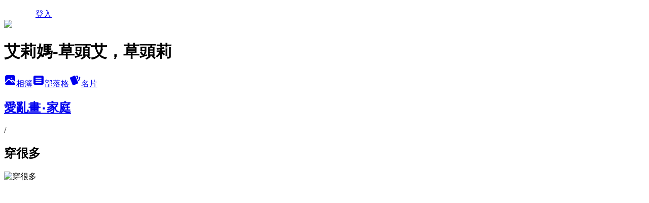

--- FILE ---
content_type: text/html; charset=utf-8
request_url: https://alliecheng.pixnet.net/albums/303634906/photos/3184523049
body_size: 11622
content:
<!DOCTYPE html><html lang="zh-TW"><head><meta charSet="utf-8"/><meta name="viewport" content="width=device-width, initial-scale=1"/><link rel="preload" href="/logo_pixnet_ch.svg" as="image"/><link rel="preload" as="image" href="https://picsum.photos/seed/alliecheng/1200/400"/><link rel="preload" href="https://pimg.1px.tw/alliecheng/1419602445-1851668159.jpg" as="image"/><link rel="stylesheet" href="/main.css" data-precedence="base"/><link rel="preload" as="script" fetchPriority="low" href="https://static.1px.tw/blog-next/_next/static/chunks/94688e2baa9fea03.js"/><script src="https://static.1px.tw/blog-next/_next/static/chunks/41eaa5427c45ebcc.js" async=""></script><script src="https://static.1px.tw/blog-next/_next/static/chunks/e2c6231760bc85bd.js" async=""></script><script src="https://static.1px.tw/blog-next/_next/static/chunks/94bde6376cf279be.js" async=""></script><script src="https://static.1px.tw/blog-next/_next/static/chunks/426b9d9d938a9eb4.js" async=""></script><script src="https://static.1px.tw/blog-next/_next/static/chunks/turbopack-5021d21b4b170dda.js" async=""></script><script src="https://static.1px.tw/blog-next/_next/static/chunks/ff1a16fafef87110.js" async=""></script><script src="https://static.1px.tw/blog-next/_next/static/chunks/e308b2b9ce476a3e.js" async=""></script><script src="https://static.1px.tw/blog-next/_next/static/chunks/2bf79572a40338b7.js" async=""></script><script src="https://static.1px.tw/blog-next/_next/static/chunks/d3c6eed28c1dd8e2.js" async=""></script><script src="https://static.1px.tw/blog-next/_next/static/chunks/d4d39cfc2a072218.js" async=""></script><script src="https://static.1px.tw/blog-next/_next/static/chunks/6a5d72c05b9cd4ba.js" async=""></script><script src="https://static.1px.tw/blog-next/_next/static/chunks/8af6103cf1375f47.js" async=""></script><script src="https://static.1px.tw/blog-next/_next/static/chunks/60d08651d643cedc.js" async=""></script><script src="https://static.1px.tw/blog-next/_next/static/chunks/3dc6d785adb4c96e.js" async=""></script><script src="https://static.1px.tw/blog-next/_next/static/chunks/ed01c75076819ebd.js" async=""></script><script src="https://static.1px.tw/blog-next/_next/static/chunks/a4df8fc19a9a82e6.js" async=""></script><link rel="preload" href="https://www.googletagmanager.com/gtag/js?id=hhhhhh" as="script"/><title>穿很多 - 痞客邦</title><meta name="description" content="穿很多"/><meta name="google-adsense-platform-account" content="pub-2647689032095179"/><meta name="fb:app_id" content="101730233200171"/><link rel="canonical" href="https://alliecheng.pixnet.net/blog/albums/303634906/photos/3184523049"/><meta property="og:title" content="穿很多 - 痞客邦"/><meta property="og:description" content="穿很多"/><meta property="og:url" content="https://alliecheng.pixnet.net/blog/albums/303634906/photos/3184523049"/><meta property="og:image" content="https://pimg.1px.tw/alliecheng/1419602445-1851668159.jpg"/><meta property="og:image:width" content="1200"/><meta property="og:image:height" content="630"/><meta property="og:image:alt" content="穿很多"/><meta property="og:type" content="article"/><meta name="twitter:card" content="summary_large_image"/><meta name="twitter:title" content="穿很多 - 痞客邦"/><meta name="twitter:description" content="穿很多"/><meta name="twitter:image" content="https://pimg.1px.tw/alliecheng/1419602445-1851668159.jpg"/><link rel="icon" href="/favicon.ico?favicon.a62c60e0.ico" sizes="32x32" type="image/x-icon"/><script src="https://static.1px.tw/blog-next/_next/static/chunks/a6dad97d9634a72d.js" noModule=""></script></head><body><!--$--><!--/$--><!--$?--><template id="B:0"></template><!--/$--><script>requestAnimationFrame(function(){$RT=performance.now()});</script><script src="https://static.1px.tw/blog-next/_next/static/chunks/94688e2baa9fea03.js" id="_R_" async=""></script><div hidden id="S:0"><script id="pixnet-vars">
          window.PIXNET = {
            post_id: 0,
            name: "alliecheng",
            user_id: 0,
            blog_id: "4190847",
            display_ads: true
          }; 
        </script><div class="relative min-h-screen"><nav class="fixed z-20 w-full bg-orange-500 text-white shadow-sm"><div id="pixnet-navbar-ad-blog_top"></div><div class="container mx-auto flex h-14 max-w-5xl items-center justify-between px-5"><a href="https://www.pixnet.net"><img src="/logo_pixnet_ch.svg" alt="PIXNET Logo"/></a><a href="/auth/authorize" class="!text-white">登入</a></div></nav><div class="container mx-auto max-w-5xl pt-[45px]"><div class="sm:px-4"><div class="bg-muted relative flex flex-col items-center justify-center gap-4 overflow-clip py-10 sm:mt-8 sm:rounded-sm"><img src="https://picsum.photos/seed/alliecheng/1200/400" class="absolute inset-0 h-full w-full object-cover"/><div class="absolute inset-0 bg-black/40 backdrop-blur-sm"></div><div class="relative z-10 flex flex-col items-center justify-center gap-4 px-4"><span data-slot="avatar" class="relative flex shrink-0 overflow-hidden rounded-full size-24 shadow"><span data-slot="avatar-fallback" class="bg-muted flex size-full items-center justify-center rounded-full"></span></span><div class="text-center"><h1 class="mb-1 text-2xl font-bold text-white text-shadow-2xs">艾莉媽-草頭艾，草頭莉</h1></div><div class="flex items-center justify-center gap-3"><a href="/albums" data-slot="button" class="inline-flex items-center justify-center gap-2 whitespace-nowrap text-sm font-medium transition-all disabled:pointer-events-none disabled:opacity-50 [&amp;_svg]:pointer-events-none [&amp;_svg:not([class*=&#x27;size-&#x27;])]:size-4 shrink-0 [&amp;_svg]:shrink-0 outline-none focus-visible:border-ring focus-visible:ring-ring/50 focus-visible:ring-[3px] aria-invalid:ring-destructive/20 dark:aria-invalid:ring-destructive/40 aria-invalid:border-destructive bg-primary text-primary-foreground hover:bg-primary/90 h-9 px-4 py-2 has-[&gt;svg]:px-3 cursor-pointer rounded-full"><svg xmlns="http://www.w3.org/2000/svg" width="24" height="24" viewBox="0 0 24 24" fill="currentColor" stroke="none" class="tabler-icon tabler-icon-photo-filled "><path d="M8.813 11.612c.457 -.38 .918 -.38 1.386 .011l.108 .098l4.986 4.986l.094 .083a1 1 0 0 0 1.403 -1.403l-.083 -.094l-1.292 -1.293l.292 -.293l.106 -.095c.457 -.38 .918 -.38 1.386 .011l.108 .098l4.674 4.675a4 4 0 0 1 -3.775 3.599l-.206 .005h-12a4 4 0 0 1 -3.98 -3.603l6.687 -6.69l.106 -.095zm9.187 -9.612a4 4 0 0 1 3.995 3.8l.005 .2v9.585l-3.293 -3.292l-.15 -.137c-1.256 -1.095 -2.85 -1.097 -4.096 -.017l-.154 .14l-.307 .306l-2.293 -2.292l-.15 -.137c-1.256 -1.095 -2.85 -1.097 -4.096 -.017l-.154 .14l-5.307 5.306v-9.585a4 4 0 0 1 3.8 -3.995l.2 -.005h12zm-2.99 5l-.127 .007a1 1 0 0 0 0 1.986l.117 .007l.127 -.007a1 1 0 0 0 0 -1.986l-.117 -.007z"></path></svg>相簿</a><a href="/blog" data-slot="button" class="inline-flex items-center justify-center gap-2 whitespace-nowrap text-sm font-medium transition-all disabled:pointer-events-none disabled:opacity-50 [&amp;_svg]:pointer-events-none [&amp;_svg:not([class*=&#x27;size-&#x27;])]:size-4 shrink-0 [&amp;_svg]:shrink-0 outline-none focus-visible:border-ring focus-visible:ring-ring/50 focus-visible:ring-[3px] aria-invalid:ring-destructive/20 dark:aria-invalid:ring-destructive/40 aria-invalid:border-destructive border bg-background shadow-xs hover:bg-accent hover:text-accent-foreground dark:bg-input/30 dark:border-input dark:hover:bg-input/50 h-9 px-4 py-2 has-[&gt;svg]:px-3 cursor-pointer rounded-full"><svg xmlns="http://www.w3.org/2000/svg" width="24" height="24" viewBox="0 0 24 24" fill="currentColor" stroke="none" class="tabler-icon tabler-icon-article-filled "><path d="M19 3a3 3 0 0 1 2.995 2.824l.005 .176v12a3 3 0 0 1 -2.824 2.995l-.176 .005h-14a3 3 0 0 1 -2.995 -2.824l-.005 -.176v-12a3 3 0 0 1 2.824 -2.995l.176 -.005h14zm-2 12h-10l-.117 .007a1 1 0 0 0 0 1.986l.117 .007h10l.117 -.007a1 1 0 0 0 0 -1.986l-.117 -.007zm0 -4h-10l-.117 .007a1 1 0 0 0 0 1.986l.117 .007h10l.117 -.007a1 1 0 0 0 0 -1.986l-.117 -.007zm0 -4h-10l-.117 .007a1 1 0 0 0 0 1.986l.117 .007h10l.117 -.007a1 1 0 0 0 0 -1.986l-.117 -.007z"></path></svg>部落格</a><a href="https://www.pixnet.net/pcard/4190847" data-slot="button" class="inline-flex items-center justify-center gap-2 whitespace-nowrap text-sm font-medium transition-all disabled:pointer-events-none disabled:opacity-50 [&amp;_svg]:pointer-events-none [&amp;_svg:not([class*=&#x27;size-&#x27;])]:size-4 shrink-0 [&amp;_svg]:shrink-0 outline-none focus-visible:border-ring focus-visible:ring-ring/50 focus-visible:ring-[3px] aria-invalid:ring-destructive/20 dark:aria-invalid:ring-destructive/40 aria-invalid:border-destructive border bg-background shadow-xs hover:bg-accent hover:text-accent-foreground dark:bg-input/30 dark:border-input dark:hover:bg-input/50 h-9 px-4 py-2 has-[&gt;svg]:px-3 cursor-pointer rounded-full"><svg xmlns="http://www.w3.org/2000/svg" width="24" height="24" viewBox="0 0 24 24" fill="currentColor" stroke="none" class="tabler-icon tabler-icon-cards-filled "><path d="M10.348 3.169l-7.15 3.113a2 2 0 0 0 -1.03 2.608l4.92 11.895a1.96 1.96 0 0 0 2.59 1.063l7.142 -3.11a2.002 2.002 0 0 0 1.036 -2.611l-4.92 -11.894a1.96 1.96 0 0 0 -2.588 -1.064z"></path><path d="M16 3a2 2 0 0 1 1.995 1.85l.005 .15v3.5a1 1 0 0 1 -1.993 .117l-.007 -.117v-3.5h-1a1 1 0 0 1 -.117 -1.993l.117 -.007h1z"></path><path d="M19.08 5.61a1 1 0 0 1 1.31 -.53c.257 .108 .505 .21 .769 .314a2 2 0 0 1 1.114 2.479l-.056 .146l-2.298 5.374a1 1 0 0 1 -1.878 -.676l.04 -.11l2.296 -5.371l-.366 -.148l-.402 -.167a1 1 0 0 1 -.53 -1.312z"></path></svg>名片</a></div></div></div></div><div class="p-4"><div class="mb-4 flex items-center gap-2"><a href="/albums/303634906" class="text-gray-400 hover:text-gray-500"><h2 class="text-lg font-bold">愛亂畫‧家庭</h2></a><span>/</span><h2 class="text-lg font-bold text-gray-500">穿很多</h2></div><div class="overflow-clip rounded-lg border"><img src="https://pimg.1px.tw/alliecheng/1419602445-1851668159.jpg" alt="穿很多" class="h-auto w-full rounded-lg object-contain"/></div></div></div></div><section aria-label="Notifications alt+T" tabindex="-1" aria-live="polite" aria-relevant="additions text" aria-atomic="false"></section></div><script>$RB=[];$RV=function(a){$RT=performance.now();for(var b=0;b<a.length;b+=2){var c=a[b],e=a[b+1];null!==e.parentNode&&e.parentNode.removeChild(e);var f=c.parentNode;if(f){var g=c.previousSibling,h=0;do{if(c&&8===c.nodeType){var d=c.data;if("/$"===d||"/&"===d)if(0===h)break;else h--;else"$"!==d&&"$?"!==d&&"$~"!==d&&"$!"!==d&&"&"!==d||h++}d=c.nextSibling;f.removeChild(c);c=d}while(c);for(;e.firstChild;)f.insertBefore(e.firstChild,c);g.data="$";g._reactRetry&&requestAnimationFrame(g._reactRetry)}}a.length=0};
$RC=function(a,b){if(b=document.getElementById(b))(a=document.getElementById(a))?(a.previousSibling.data="$~",$RB.push(a,b),2===$RB.length&&("number"!==typeof $RT?requestAnimationFrame($RV.bind(null,$RB)):(a=performance.now(),setTimeout($RV.bind(null,$RB),2300>a&&2E3<a?2300-a:$RT+300-a)))):b.parentNode.removeChild(b)};$RC("B:0","S:0")</script><script>(self.__next_f=self.__next_f||[]).push([0])</script><script>self.__next_f.push([1,"1:\"$Sreact.fragment\"\n3:I[39756,[\"https://static.1px.tw/blog-next/_next/static/chunks/ff1a16fafef87110.js\",\"https://static.1px.tw/blog-next/_next/static/chunks/e308b2b9ce476a3e.js\"],\"default\"]\n4:I[53536,[\"https://static.1px.tw/blog-next/_next/static/chunks/ff1a16fafef87110.js\",\"https://static.1px.tw/blog-next/_next/static/chunks/e308b2b9ce476a3e.js\"],\"default\"]\n6:I[97367,[\"https://static.1px.tw/blog-next/_next/static/chunks/ff1a16fafef87110.js\",\"https://static.1px.tw/blog-next/_next/static/chunks/e308b2b9ce476a3e.js\"],\"OutletBoundary\"]\n8:I[97367,[\"https://static.1px.tw/blog-next/_next/static/chunks/ff1a16fafef87110.js\",\"https://static.1px.tw/blog-next/_next/static/chunks/e308b2b9ce476a3e.js\"],\"ViewportBoundary\"]\na:I[97367,[\"https://static.1px.tw/blog-next/_next/static/chunks/ff1a16fafef87110.js\",\"https://static.1px.tw/blog-next/_next/static/chunks/e308b2b9ce476a3e.js\"],\"MetadataBoundary\"]\nc:I[63491,[\"https://static.1px.tw/blog-next/_next/static/chunks/2bf79572a40338b7.js\",\"https://static.1px.tw/blog-next/_next/static/chunks/d3c6eed28c1dd8e2.js\"],\"default\"]\n"])</script><script>self.__next_f.push([1,"0:{\"P\":null,\"b\":\"GNVOoHTb9Me2mzjjXS7nK\",\"c\":[\"\",\"albums\",\"303634906\",\"photos\",\"3184523049\"],\"q\":\"\",\"i\":false,\"f\":[[[\"\",{\"children\":[\"albums\",{\"children\":[[\"id\",\"303634906\",\"d\"],{\"children\":[\"photos\",{\"children\":[[\"photoId\",\"3184523049\",\"d\"],{\"children\":[\"__PAGE__\",{}]}]}]}]}]},\"$undefined\",\"$undefined\",true],[[\"$\",\"$1\",\"c\",{\"children\":[[[\"$\",\"script\",\"script-0\",{\"src\":\"https://static.1px.tw/blog-next/_next/static/chunks/d4d39cfc2a072218.js\",\"async\":true,\"nonce\":\"$undefined\"}],[\"$\",\"script\",\"script-1\",{\"src\":\"https://static.1px.tw/blog-next/_next/static/chunks/6a5d72c05b9cd4ba.js\",\"async\":true,\"nonce\":\"$undefined\"}],[\"$\",\"script\",\"script-2\",{\"src\":\"https://static.1px.tw/blog-next/_next/static/chunks/8af6103cf1375f47.js\",\"async\":true,\"nonce\":\"$undefined\"}]],\"$L2\"]}],{\"children\":[[\"$\",\"$1\",\"c\",{\"children\":[null,[\"$\",\"$L3\",null,{\"parallelRouterKey\":\"children\",\"error\":\"$undefined\",\"errorStyles\":\"$undefined\",\"errorScripts\":\"$undefined\",\"template\":[\"$\",\"$L4\",null,{}],\"templateStyles\":\"$undefined\",\"templateScripts\":\"$undefined\",\"notFound\":\"$undefined\",\"forbidden\":\"$undefined\",\"unauthorized\":\"$undefined\"}]]}],{\"children\":[[\"$\",\"$1\",\"c\",{\"children\":[null,[\"$\",\"$L3\",null,{\"parallelRouterKey\":\"children\",\"error\":\"$undefined\",\"errorStyles\":\"$undefined\",\"errorScripts\":\"$undefined\",\"template\":[\"$\",\"$L4\",null,{}],\"templateStyles\":\"$undefined\",\"templateScripts\":\"$undefined\",\"notFound\":\"$undefined\",\"forbidden\":\"$undefined\",\"unauthorized\":\"$undefined\"}]]}],{\"children\":[[\"$\",\"$1\",\"c\",{\"children\":[null,[\"$\",\"$L3\",null,{\"parallelRouterKey\":\"children\",\"error\":\"$undefined\",\"errorStyles\":\"$undefined\",\"errorScripts\":\"$undefined\",\"template\":[\"$\",\"$L4\",null,{}],\"templateStyles\":\"$undefined\",\"templateScripts\":\"$undefined\",\"notFound\":\"$undefined\",\"forbidden\":\"$undefined\",\"unauthorized\":\"$undefined\"}]]}],{\"children\":[[\"$\",\"$1\",\"c\",{\"children\":[null,[\"$\",\"$L3\",null,{\"parallelRouterKey\":\"children\",\"error\":\"$undefined\",\"errorStyles\":\"$undefined\",\"errorScripts\":\"$undefined\",\"template\":[\"$\",\"$L4\",null,{}],\"templateStyles\":\"$undefined\",\"templateScripts\":\"$undefined\",\"notFound\":\"$undefined\",\"forbidden\":\"$undefined\",\"unauthorized\":\"$undefined\"}]]}],{\"children\":[[\"$\",\"$1\",\"c\",{\"children\":[\"$L5\",[[\"$\",\"script\",\"script-0\",{\"src\":\"https://static.1px.tw/blog-next/_next/static/chunks/3dc6d785adb4c96e.js\",\"async\":true,\"nonce\":\"$undefined\"}],[\"$\",\"script\",\"script-1\",{\"src\":\"https://static.1px.tw/blog-next/_next/static/chunks/ed01c75076819ebd.js\",\"async\":true,\"nonce\":\"$undefined\"}],[\"$\",\"script\",\"script-2\",{\"src\":\"https://static.1px.tw/blog-next/_next/static/chunks/a4df8fc19a9a82e6.js\",\"async\":true,\"nonce\":\"$undefined\"}]],[\"$\",\"$L6\",null,{\"children\":\"$@7\"}]]}],{},null,false,false]},null,false,false]},null,false,false]},null,false,false]},null,false,false]},null,false,false],[\"$\",\"$1\",\"h\",{\"children\":[null,[\"$\",\"$L8\",null,{\"children\":\"$@9\"}],[\"$\",\"$La\",null,{\"children\":\"$@b\"}],null]}],false]],\"m\":\"$undefined\",\"G\":[\"$c\",[]],\"S\":false}\n"])</script><script>self.__next_f.push([1,"9:[[\"$\",\"meta\",\"0\",{\"charSet\":\"utf-8\"}],[\"$\",\"meta\",\"1\",{\"name\":\"viewport\",\"content\":\"width=device-width, initial-scale=1\"}]]\n"])</script><script>self.__next_f.push([1,"d:I[79520,[\"https://static.1px.tw/blog-next/_next/static/chunks/d4d39cfc2a072218.js\",\"https://static.1px.tw/blog-next/_next/static/chunks/6a5d72c05b9cd4ba.js\",\"https://static.1px.tw/blog-next/_next/static/chunks/8af6103cf1375f47.js\"],\"\"]\n10:I[2352,[\"https://static.1px.tw/blog-next/_next/static/chunks/d4d39cfc2a072218.js\",\"https://static.1px.tw/blog-next/_next/static/chunks/6a5d72c05b9cd4ba.js\",\"https://static.1px.tw/blog-next/_next/static/chunks/8af6103cf1375f47.js\"],\"AdultWarningModal\"]\n11:I[69182,[\"https://static.1px.tw/blog-next/_next/static/chunks/d4d39cfc2a072218.js\",\"https://static.1px.tw/blog-next/_next/static/chunks/6a5d72c05b9cd4ba.js\",\"https://static.1px.tw/blog-next/_next/static/chunks/8af6103cf1375f47.js\"],\"HydrationComplete\"]\n12:I[12985,[\"https://static.1px.tw/blog-next/_next/static/chunks/d4d39cfc2a072218.js\",\"https://static.1px.tw/blog-next/_next/static/chunks/6a5d72c05b9cd4ba.js\",\"https://static.1px.tw/blog-next/_next/static/chunks/8af6103cf1375f47.js\"],\"NuqsAdapter\"]\n13:I[82782,[\"https://static.1px.tw/blog-next/_next/static/chunks/d4d39cfc2a072218.js\",\"https://static.1px.tw/blog-next/_next/static/chunks/6a5d72c05b9cd4ba.js\",\"https://static.1px.tw/blog-next/_next/static/chunks/8af6103cf1375f47.js\"],\"RefineContext\"]\n14:I[29306,[\"https://static.1px.tw/blog-next/_next/static/chunks/d4d39cfc2a072218.js\",\"https://static.1px.tw/blog-next/_next/static/chunks/6a5d72c05b9cd4ba.js\",\"https://static.1px.tw/blog-next/_next/static/chunks/8af6103cf1375f47.js\",\"https://static.1px.tw/blog-next/_next/static/chunks/60d08651d643cedc.js\",\"https://static.1px.tw/blog-next/_next/static/chunks/d3c6eed28c1dd8e2.js\"],\"default\"]\n2:[\"$\",\"html\",null,{\"lang\":\"zh-TW\",\"children\":[[\"$\",\"$Ld\",null,{\"id\":\"google-tag-manager\",\"strategy\":\"afterInteractive\",\"children\":\"\\n(function(w,d,s,l,i){w[l]=w[l]||[];w[l].push({'gtm.start':\\nnew Date().getTime(),event:'gtm.js'});var f=d.getElementsByTagName(s)[0],\\nj=d.createElement(s),dl=l!='dataLayer'?'\u0026l='+l:'';j.async=true;j.src=\\n'https://www.googletagmanager.com/gtm.js?id='+i+dl;f.parentNode.insertBefore(j,f);\\n})(window,document,'script','dataLayer','GTM-TRLQMPKX');\\n  \"}],\"$Le\",\"$Lf\",[\"$\",\"body\",null,{\"children\":[[\"$\",\"$L10\",null,{\"display\":false}],[\"$\",\"$L11\",null,{}],[\"$\",\"$L12\",null,{\"children\":[\"$\",\"$L13\",null,{\"children\":[\"$\",\"$L3\",null,{\"parallelRouterKey\":\"children\",\"error\":\"$undefined\",\"errorStyles\":\"$undefined\",\"errorScripts\":\"$undefined\",\"template\":[\"$\",\"$L4\",null,{}],\"templateStyles\":\"$undefined\",\"templateScripts\":\"$undefined\",\"notFound\":[[\"$\",\"$L14\",null,{}],[]],\"forbidden\":\"$undefined\",\"unauthorized\":\"$undefined\"}]}]}]]}]]}]\n"])</script><script>self.__next_f.push([1,"15:I[54576,[\"https://static.1px.tw/blog-next/_next/static/chunks/d4d39cfc2a072218.js\",\"https://static.1px.tw/blog-next/_next/static/chunks/6a5d72c05b9cd4ba.js\",\"https://static.1px.tw/blog-next/_next/static/chunks/8af6103cf1375f47.js\"],\"GoogleAnalytics\"]\ne:[\"$\",\"$L15\",null,{\"gaId\":\"hhhhhh\"}]\nf:null\n"])</script><script>self.__next_f.push([1,"17:I[86294,[\"https://static.1px.tw/blog-next/_next/static/chunks/d4d39cfc2a072218.js\",\"https://static.1px.tw/blog-next/_next/static/chunks/6a5d72c05b9cd4ba.js\",\"https://static.1px.tw/blog-next/_next/static/chunks/8af6103cf1375f47.js\",\"https://static.1px.tw/blog-next/_next/static/chunks/3dc6d785adb4c96e.js\",\"https://static.1px.tw/blog-next/_next/static/chunks/ed01c75076819ebd.js\",\"https://static.1px.tw/blog-next/_next/static/chunks/a4df8fc19a9a82e6.js\"],\"HeaderSection\"]\n19:I[27201,[\"https://static.1px.tw/blog-next/_next/static/chunks/ff1a16fafef87110.js\",\"https://static.1px.tw/blog-next/_next/static/chunks/e308b2b9ce476a3e.js\"],\"IconMark\"]\n:HL[\"/main.css\",\"style\"]\n"])</script><script>self.__next_f.push([1,"5:[[\"$\",\"script\",null,{\"id\":\"pixnet-vars\",\"children\":\"\\n          window.PIXNET = {\\n            post_id: 0,\\n            name: \\\"alliecheng\\\",\\n            user_id: 0,\\n            blog_id: \\\"4190847\\\",\\n            display_ads: true\\n          }; \\n        \"}],[\"$\",\"link\",null,{\"rel\":\"stylesheet\",\"href\":\"/main.css\",\"precedence\":\"base\"}],[\"$\",\"div\",null,{\"className\":\"relative min-h-screen\",\"children\":[\"$L16\",[\"$\",\"div\",null,{\"className\":\"container mx-auto max-w-5xl pt-[45px]\",\"children\":[[\"$\",\"$L17\",null,{\"blog\":{\"blog_id\":\"4190847\",\"urls\":{\"blog_url\":\"https://alliecheng.pixnet.net/blog\",\"album_url\":\"https://alliecheng.pixnet.net/albums\",\"card_url\":\"https://www.pixnet.net/pcard/alliecheng\",\"sitemap_url\":\"https://alliecheng.pixnet.net/sitemap.xml\"},\"name\":\"alliecheng\",\"display_name\":\"艾莉媽-草頭艾，草頭莉\",\"description\":\"\",\"visibility\":\"public\",\"freeze\":\"active\",\"default_comment_permission\":\"deny\",\"service_album\":\"enable\",\"rss_mode\":\"auto\",\"taxonomy\":{\"id\":3,\"name\":\"婚姻育兒\"},\"logo\":{\"id\":null,\"url\":\"https://s3.1px.tw/blog/common/avatar/blog_cover_dark.jpg\"},\"logo_url\":\"https://s3.1px.tw/blog/common/avatar/blog_cover_dark.jpg\",\"owner\":{\"sub\":\"838256339561123553\",\"display_name\":\"艾莉媽\",\"avatar\":\"https://pimg.1px.tw/alliecheng/logo/alliecheng.png\",\"login_country\":null,\"login_city\":null,\"login_at\":0,\"created_at\":1372227018,\"updated_at\":1765078773},\"socials\":{\"social_email\":null,\"social_line\":null,\"social_facebook\":null,\"social_instagram\":null,\"social_youtube\":null,\"created_at\":null,\"updated_at\":null},\"stats\":{\"views_initialized\":7822793,\"views_total\":7825018,\"views_today\":4,\"post_count\":0,\"updated_at\":1768504204},\"marketing\":{\"keywords\":null,\"gsc_site_verification\":null,\"sitemap_verified_at\":1768243707,\"ga_account\":\"hhhhhh\",\"created_at\":1765705346,\"updated_at\":1768243707},\"watermark\":null,\"custom_domain\":null,\"hero_image\":{\"id\":1768504387,\"url\":\"https://picsum.photos/seed/alliecheng/1200/400\"},\"widgets\":{\"sidebar1\":[{\"id\":34594339,\"identifier\":\"cus623642\",\"title\":\" \",\"sort\":2,\"data\":\"\u003ca href=\\\"http://www.facebook.com/alliecheng2012\\\"\u003e\u003cimg src=\\\"http://rexcheng.myweb.hinet.net/blog/new_01.jpg\\\" width=\\\"170\\\" height=\\\"170\\\"\u003e\u003c/a\u003e\\r\\n\u003ca href=\\\"https://goo.gl/BhmVQp\\\"\u003e\u003cimg src=\\\"http://i.imgur.com/y1z4PI2.jpg\\\" width=\\\"170\\\" height=\\\"170\\\"\u003e\u003c/a\u003e\"},{\"id\":34594340,\"identifier\":\"cus1128607\",\"title\":\"漫畫日誌\",\"sort\":3,\"data\":\"\u003ca href=\\\"http://alliecheng.pixnet.net/blog/category/1917265\\\"\u003e\u003cimg src=\\\"http://rexcheng.myweb.hinet.net/blog/bn_01.jpg\\\" width=\\\"200\\\" height=\\\"60\\\"\u003e\u003c/a\u003e\\r\\n\u003ca href=\\\"http://alliecheng.pixnet.net/blog/category/4586399\\\"\u003e\u003cimg src=\\\"http://rexcheng.myweb.hinet.net/blog/bn_02.jpg\\\" width=\\\"200\\\" height=\\\"60\\\"\u003e\u003c/a\u003e\\r\\n\u003ca href=\\\"http://alliecheng.pixnet.net/blog/category/5053570\\\"\u003e\u003cimg src=\\\"http://rexcheng.myweb.hinet.net/blog/bn_03.jpg\\\" width=\\\"200\\\" height=\\\"60\\\"\u003e\u003c/a\u003e\"}],\"sidebar2\":[{\"id\":34594341,\"identifier\":\"pixCategory\",\"title\":\"文章分類\",\"sort\":4,\"data\":[{\"type\":\"folder\",\"id\":null,\"name\":\"食堂煮什麼\",\"children\":[{\"type\":\"category\",\"id\":\"9001917232\",\"name\":\"心得分享\",\"post_count\":9,\"url\":\"\",\"sort\":0},{\"type\":\"category\",\"id\":\"9002144588\",\"name\":\"兩歲以下\",\"post_count\":25,\"url\":\"\",\"sort\":0},{\"type\":\"category\",\"id\":\"9002395319\",\"name\":\"家常便當菜\",\"post_count\":11,\"url\":\"\",\"sort\":0},{\"type\":\"category\",\"id\":\"9005316604\",\"name\":\"感冒食補\",\"post_count\":2,\"url\":\"\",\"sort\":0}],\"url\":\"\",\"sort\":1},{\"type\":\"folder\",\"id\":null,\"name\":\"媽寶好物\",\"children\":[{\"type\":\"category\",\"id\":\"9001917205\",\"name\":\"清潔照護\",\"post_count\":15,\"url\":\"\",\"sort\":0},{\"type\":\"category\",\"id\":\"9003777905\",\"name\":\"衣著寢具\",\"post_count\":18,\"url\":\"\",\"sort\":0},{\"type\":\"category\",\"id\":\"9005411450\",\"name\":\"書包鞋兒\",\"post_count\":4,\"url\":\"\",\"sort\":0},{\"type\":\"category\",\"id\":\"9005433260\",\"name\":\"防蚊系列\",\"post_count\":2,\"url\":\"\",\"sort\":0},{\"type\":\"category\",\"id\":\"9004969136\",\"name\":\"媽媽好包\",\"post_count\":5,\"url\":\"\",\"sort\":0},{\"type\":\"category\",\"id\":\"9004396760\",\"name\":\"居家好物\",\"post_count\":27,\"url\":\"\",\"sort\":0},{\"type\":\"category\",\"id\":\"9004844657\",\"name\":\"親子寫真\",\"post_count\":3,\"url\":\"\",\"sort\":1},{\"type\":\"category\",\"id\":\"9001917211\",\"name\":\"彌月試吃\",\"post_count\":6,\"url\":\"\",\"sort\":2},{\"type\":\"category\",\"id\":\"9002338355\",\"name\":\"笨拙手作\",\"post_count\":26,\"url\":\"\",\"sort\":2},{\"type\":\"category\",\"id\":\"9004396769\",\"name\":\"餵食周邊\",\"post_count\":6,\"url\":\"\",\"sort\":2}],\"url\":\"\",\"sort\":1},{\"type\":\"folder\",\"id\":null,\"name\":\"碎唸，不唸不行\",\"children\":[{\"type\":\"category\",\"id\":\"9006974232\",\"name\":\"國小國中心得\",\"post_count\":3,\"url\":\"\",\"sort\":0},{\"type\":\"category\",\"id\":\"9001917265\",\"name\":\"搞笑育兒\",\"post_count\":60,\"url\":\"\",\"sort\":0}],\"url\":\"\",\"sort\":1},{\"type\":\"folder\",\"id\":null,\"name\":\"玩具教材\",\"children\":[{\"type\":\"category\",\"id\":\"9005000735\",\"name\":\"聲光/安撫\",\"post_count\":5,\"url\":\"\",\"sort\":0},{\"type\":\"category\",\"id\":\"9005000741\",\"name\":\"益智啟發玩具\",\"post_count\":12,\"url\":\"\",\"sort\":0},{\"type\":\"category\",\"id\":\"9005000744\",\"name\":\"畫具\",\"post_count\":4,\"url\":\"\",\"sort\":0},{\"type\":\"category\",\"id\":\"9005433281\",\"name\":\"拼圖/桌遊\",\"post_count\":6,\"url\":\"\",\"sort\":0},{\"type\":\"category\",\"id\":\"9004396766\",\"name\":\"其他\",\"post_count\":15,\"url\":\"\",\"sort\":0}],\"url\":\"\",\"sort\":1},{\"type\":\"folder\",\"id\":null,\"name\":\"書和繪本\",\"children\":[{\"type\":\"category\",\"id\":\"9005000723\",\"name\":\"不制式色彩\",\"post_count\":7,\"url\":\"\",\"sort\":0},{\"type\":\"category\",\"id\":\"9005306960\",\"name\":\"孩子上學去\",\"post_count\":7,\"url\":\"\",\"sort\":0},{\"type\":\"category\",\"id\":\"9005433266\",\"name\":\"生活大小事\",\"post_count\":16,\"url\":\"\",\"sort\":0},{\"type\":\"category\",\"id\":\"9005433269\",\"name\":\"不說教引導\",\"post_count\":8,\"url\":\"\",\"sort\":0},{\"type\":\"category\",\"id\":\"9005483957\",\"name\":\"笑到不要不要\",\"post_count\":1,\"url\":\"\",\"sort\":0},{\"type\":\"category\",\"id\":\"9005433272\",\"name\":\"心中的經典\",\"post_count\":4,\"url\":\"\",\"sort\":0},{\"type\":\"category\",\"id\":\"9005426582\",\"name\":\"生命與死亡\",\"post_count\":8,\"url\":\"\",\"sort\":1},{\"type\":\"category\",\"id\":\"9005404169\",\"name\":\"大人的書\",\"post_count\":8,\"url\":\"\",\"sort\":2},{\"type\":\"category\",\"id\":\"9005000726\",\"name\":\"很吵的書\",\"post_count\":7,\"url\":\"\",\"sort\":2},{\"type\":\"category\",\"id\":\"9005051305\",\"name\":\"車系列繪本\",\"post_count\":8,\"url\":\"\",\"sort\":2},{\"type\":\"category\",\"id\":\"9005415338\",\"name\":\"立體操作書\",\"post_count\":4,\"url\":\"\",\"sort\":2},{\"type\":\"category\",\"id\":\"9005000729\",\"name\":\"其他\",\"post_count\":17,\"url\":\"\",\"sort\":3}],\"url\":\"\",\"sort\":1},{\"type\":\"category\",\"id\":\"9005150339\",\"name\":\"親子共學、共畫課\",\"post_count\":24,\"url\":\"https://abc.com\",\"sort\":3}]},{\"id\":34594342,\"identifier\":\"pixSearch\",\"title\":\"文章搜尋\",\"sort\":5,\"data\":null},{\"id\":34594343,\"identifier\":\"pixHotArticle\",\"title\":\"熱門文章\",\"sort\":6,\"data\":[{\"id\":\"9125933272\",\"title\":\"基隆仁傑小兒科(萬人傑醫師)，醫生護士有耐心又細心(屁寶的固定家庭醫師)\",\"featured\":{\"id\":null,\"url\":\"https://pimg.1px.tw/alliecheng/1444100675-307940129.jpg\"},\"tags\":[],\"published_at\":1364580180,\"post_url\":\"https://alliecheng.pixnet.net/blog/posts/9125933272\",\"stats\":{\"post_id\":\"9125933272\",\"views\":48705,\"views_today\":2,\"likes\":8,\"link_clicks\":0,\"comments\":1,\"replies\":0,\"created_at\":0,\"updated_at\":1768441885}},{\"id\":\"9125933395\",\"title\":\"【副食品食譜】4-6個月:蘋果汁/蘋果泥5分鐘搞定\",\"featured\":{\"id\":null,\"url\":\"https://pimg.1px.tw/alliecheng/1372231803-602419012.jpg\"},\"tags\":[],\"published_at\":1370318760,\"post_url\":\"https://alliecheng.pixnet.net/blog/posts/9125933395\",\"stats\":{\"post_id\":\"9125933395\",\"views\":272799,\"views_today\":7,\"likes\":345,\"link_clicks\":0,\"comments\":32,\"replies\":0,\"created_at\":0,\"updated_at\":1768492552}},{\"id\":\"9125933416\",\"title\":\"冰磚解凍及保存方式\",\"featured\":{\"id\":null,\"url\":\"https://pimg.1px.tw/alliecheng/1372231720-3770940327.jpg\"},\"tags\":[],\"published_at\":1370335020,\"post_url\":\"https://alliecheng.pixnet.net/blog/posts/9125933416\",\"stats\":{\"post_id\":\"9125933416\",\"views\":146785,\"views_today\":3,\"likes\":190,\"link_clicks\":0,\"comments\":36,\"replies\":0,\"created_at\":0,\"updated_at\":1768492523}},{\"id\":\"9125933452\",\"title\":\"【副食品食譜】4-6個月:濃郁香醇香蕉泥做法\",\"featured\":{\"id\":null,\"url\":\"https://pimg.1px.tw/alliecheng/1372231595-3280141563.jpg\"},\"tags\":[],\"published_at\":1370709900,\"post_url\":\"https://alliecheng.pixnet.net/blog/posts/9125933452\",\"stats\":{\"post_id\":\"9125933452\",\"views\":152535,\"views_today\":5,\"likes\":68,\"link_clicks\":0,\"comments\":13,\"replies\":0,\"created_at\":0,\"updated_at\":1768492581}},{\"id\":\"9125933473\",\"title\":\"打造安全省錢的遊戲空間‧LG舒適毯+遊戲墊(2016/12/7更新)\",\"featured\":{\"id\":null,\"url\":\"https://pimg.1px.tw/alliecheng/1481119497-4268460109.jpg\"},\"tags\":[],\"published_at\":1481120029,\"post_url\":\"https://alliecheng.pixnet.net/blog/posts/9125933473\",\"stats\":{\"post_id\":\"9125933473\",\"views\":265532,\"views_today\":1,\"likes\":720,\"link_clicks\":0,\"comments\":36,\"replies\":0,\"created_at\":0,\"updated_at\":1768492523}},{\"id\":\"9125933479\",\"title\":\"【副食品食譜】4-6個月:溝溝迪的蘿蔔燕麥泥做法\",\"featured\":{\"id\":null,\"url\":\"https://pimg.1px.tw/alliecheng/1372231373-2897200175.jpg\"},\"tags\":[],\"published_at\":1371472200,\"post_url\":\"https://alliecheng.pixnet.net/blog/posts/9125933479\",\"stats\":{\"post_id\":\"9125933479\",\"views\":15307,\"views_today\":1,\"likes\":0,\"link_clicks\":0,\"comments\":0,\"replies\":0,\"created_at\":0,\"updated_at\":1768441885}},{\"id\":\"9125933482\",\"title\":\"【副食品食譜】4-6個月:季節限定好滋味‧櫻桃泥/櫻桃汁做法\",\"featured\":{\"id\":null,\"url\":\"https://pimg.1px.tw/alliecheng/1372231332-1745654927.jpg\"},\"tags\":[],\"published_at\":1371533220,\"post_url\":\"https://alliecheng.pixnet.net/blog/posts/9125933482\",\"stats\":{\"post_id\":\"9125933482\",\"views\":24350,\"views_today\":3,\"likes\":3,\"link_clicks\":0,\"comments\":0,\"replies\":0,\"created_at\":0,\"updated_at\":1768492602}},{\"id\":\"9131977351\",\"title\":\"【副食品食譜】4-6個月:各式口味豆腐粥‧腦袋UPUP\",\"featured\":{\"id\":null,\"url\":\"https://pimg.1px.tw/alliecheng/1372826896-741733667.jpg\"},\"tags\":[],\"published_at\":1372826954,\"post_url\":\"https://alliecheng.pixnet.net/blog/posts/9131977351\",\"stats\":{\"post_id\":\"9131977351\",\"views\":75685,\"views_today\":2,\"likes\":17,\"link_clicks\":0,\"comments\":0,\"replies\":0,\"created_at\":0,\"updated_at\":1768492616}},{\"id\":\"9132120301\",\"title\":\"【心得分享】超硬南瓜怎麼切!? 三分鐘輕鬆搞定\",\"featured\":{\"id\":null,\"url\":\"https://pimg.1px.tw/alliecheng/1372841632-1024803262.jpg\"},\"tags\":[],\"published_at\":1372841830,\"post_url\":\"https://alliecheng.pixnet.net/blog/posts/9132120301\",\"stats\":{\"post_id\":\"9132120301\",\"views\":133970,\"views_today\":1,\"likes\":148,\"link_clicks\":0,\"comments\":2,\"replies\":0,\"created_at\":0,\"updated_at\":1768492539}},{\"id\":\"9146490953\",\"title\":\"小太陽冰沙機‧優點/缺點報你知\",\"featured\":{\"id\":null,\"url\":\"https://pimg.1px.tw/alliecheng/1374056284-1099481680.jpg\"},\"tags\":[],\"published_at\":1374057044,\"post_url\":\"https://alliecheng.pixnet.net/blog/posts/9146490953\",\"stats\":{\"post_id\":\"9146490953\",\"views\":44644,\"views_today\":2,\"likes\":1,\"link_clicks\":0,\"comments\":2,\"replies\":0,\"created_at\":0,\"updated_at\":1768492564}}]},{\"id\":34594344,\"identifier\":\"pixLatestArticle\",\"title\":\"最新文章\",\"sort\":7,\"data\":[{\"id\":\"9578061724\",\"title\":\"基隆巴西柔術｜兒童防身術推薦｜伽戰柔術體驗心得\",\"featured\":{\"id\":null,\"url\":\"https://pimg.1px.tw/alliecheng/1758538925-941105725-g.jpg\"},\"tags\":[],\"published_at\":1758539172,\"post_url\":\"https://alliecheng.pixnet.net/blog/posts/9578061724\",\"stats\":{\"post_id\":\"9578061724\",\"views\":667,\"views_today\":1,\"likes\":0,\"link_clicks\":0,\"comments\":0,\"replies\":0,\"created_at\":0,\"updated_at\":1768492537}},{\"id\":\"9446976032\",\"title\":\"「Mama Medusa / 媽媽梅杜莎(暫譯)」 窒息的母愛真偉大啊! \",\"featured\":{\"id\":null,\"url\":\"https://pimg.1px.tw/alliecheng/1460967380-412677678.jpg\"},\"tags\":[],\"published_at\":1744964343,\"post_url\":\"https://alliecheng.pixnet.net/blog/posts/9446976032\",\"stats\":{\"post_id\":\"9446976032\",\"views\":377,\"views_today\":0,\"likes\":0,\"link_clicks\":0,\"comments\":0,\"replies\":0,\"created_at\":0,\"updated_at\":1768442788}},{\"id\":\"9446645963\",\"title\":\"「Der Besuch vom kleinen Tod 小死神的來訪(暫譯)」翻開這本耳邊就會響起舒伯特的交響樂 \",\"featured\":{\"id\":null,\"url\":\"https://pimg.1px.tw/alliecheng/1460618133-3960990891.jpg\"},\"tags\":[],\"published_at\":1744442160,\"post_url\":\"https://alliecheng.pixnet.net/blog/posts/9446645963\",\"stats\":{\"post_id\":\"9446645963\",\"views\":293,\"views_today\":1,\"likes\":0,\"link_clicks\":0,\"comments\":0,\"replies\":0,\"created_at\":0,\"updated_at\":1768492528}},{\"id\":\"9556782190\",\"title\":\"基隆市 - 私立二信國小就讀心得之我們轉學囉(2023.08.26更新)\",\"featured\":{\"id\":null,\"url\":\"https://pimg.1px.tw/alliecheng/1614054952-3832974658-g.jpg\"},\"tags\":[],\"published_at\":1727001541,\"post_url\":\"https://alliecheng.pixnet.net/blog/posts/9556782190\",\"stats\":{\"post_id\":\"9556782190\",\"views\":18820,\"views_today\":9,\"likes\":28,\"link_clicks\":0,\"comments\":9,\"replies\":0,\"created_at\":0,\"updated_at\":1768492591}},{\"id\":\"9570342516\",\"title\":\"懶惰媽媽快手煮出美味牛肉麵!(醬油/滷包是本次重點)\",\"featured\":{\"id\":null,\"url\":\"https://pimg.1px.tw/alliecheng/1681017146-3735734174-g.jpg\"},\"tags\":[],\"published_at\":1681017882,\"post_url\":\"https://alliecheng.pixnet.net/blog/posts/9570342516\",\"stats\":{\"post_id\":\"9570342516\",\"views\":854,\"views_today\":1,\"likes\":0,\"link_clicks\":0,\"comments\":1,\"replies\":0,\"created_at\":0,\"updated_at\":1768492613}},{\"id\":\"9570064264\",\"title\":\"我超喜歡的! 基隆市《武崙國中》參觀心得分享\",\"featured\":{\"id\":null,\"url\":\"https://pimg.1px.tw/alliecheng/1680073045-2674900054-g.jpg\"},\"tags\":[],\"published_at\":1680073186,\"post_url\":\"https://alliecheng.pixnet.net/blog/posts/9570064264\",\"stats\":{\"post_id\":\"9570064264\",\"views\":3474,\"views_today\":4,\"likes\":39,\"link_clicks\":0,\"comments\":1,\"replies\":0,\"created_at\":0,\"updated_at\":1768492588}},{\"id\":\"9569964080\",\"title\":\"住宿型學校!宜蘭《中道中學》參觀心得分享\",\"featured\":{\"id\":null,\"url\":\"https://pimg.1px.tw/alliecheng/1679643839-2843191027-g.jpg\"},\"tags\":[],\"published_at\":1679644149,\"post_url\":\"https://alliecheng.pixnet.net/blog/posts/9569964080\",\"stats\":{\"post_id\":\"9569964080\",\"views\":12802,\"views_today\":6,\"likes\":1,\"link_clicks\":0,\"comments\":0,\"replies\":0,\"created_at\":0,\"updated_at\":1768492527}},{\"id\":\"9569962552\",\"title\":\"住宿型學校!宜蘭《慧燈中學》參觀心得分享\",\"featured\":{\"id\":null,\"url\":\"https://pimg.1px.tw/alliecheng/1679633754-1110565481-g.jpg\"},\"tags\":[],\"published_at\":1679634266,\"post_url\":\"https://alliecheng.pixnet.net/blog/posts/9569962552\",\"stats\":{\"post_id\":\"9569962552\",\"views\":24804,\"views_today\":14,\"likes\":11,\"link_clicks\":0,\"comments\":5,\"replies\":0,\"created_at\":0,\"updated_at\":1768492592}},{\"id\":\"9569625000\",\"title\":\"基隆美好時光醫美診所! 屁寶雷射點痣初體驗 (非葉配)\",\"featured\":{\"id\":null,\"url\":\"https://pimg.1px.tw/alliecheng/1678173344-3888200149-g.jpg\"},\"tags\":[],\"published_at\":1678173508,\"post_url\":\"https://alliecheng.pixnet.net/blog/posts/9569625000\",\"stats\":{\"post_id\":\"9569625000\",\"views\":4907,\"views_today\":3,\"likes\":1,\"link_clicks\":0,\"comments\":0,\"replies\":0,\"created_at\":0,\"updated_at\":1768492537}},{\"id\":\"9567441088\",\"title\":\"國小英文橋樑書-龍龍Dragon\",\"featured\":{\"id\":null,\"url\":\"https://pimg.1px.tw/alliecheng/1668580778-1147551168-g.jpg\"},\"tags\":[],\"published_at\":1668583616,\"post_url\":\"https://alliecheng.pixnet.net/blog/posts/9567441088\",\"stats\":{\"post_id\":\"9567441088\",\"views\":99,\"views_today\":1,\"likes\":0,\"link_clicks\":0,\"comments\":0,\"replies\":0,\"created_at\":0,\"updated_at\":1768443438}}]},{\"id\":34594345,\"identifier\":\"pixLatestComment\",\"title\":\"最新留言\",\"sort\":8,\"data\":null},{\"id\":34594346,\"identifier\":\"pixHits\",\"title\":\"參觀人氣\",\"sort\":9,\"data\":null}]},\"display_ads\":true,\"display_adult_warning\":false,\"ad_options\":[],\"adsense\":null,\"css_version\":\"202601160313\",\"created_at\":1372227018,\"updated_at\":1372227212}}],\"$L18\"]}]]}]]\n"])</script><script>self.__next_f.push([1,"b:[[\"$\",\"title\",\"0\",{\"children\":\"穿很多 - 痞客邦\"}],[\"$\",\"meta\",\"1\",{\"name\":\"description\",\"content\":\"穿很多\"}],[\"$\",\"meta\",\"2\",{\"name\":\"google-adsense-platform-account\",\"content\":\"pub-2647689032095179\"}],[\"$\",\"meta\",\"3\",{\"name\":\"fb:app_id\",\"content\":\"101730233200171\"}],[\"$\",\"link\",\"4\",{\"rel\":\"canonical\",\"href\":\"https://alliecheng.pixnet.net/blog/albums/303634906/photos/3184523049\"}],[\"$\",\"meta\",\"5\",{\"property\":\"og:title\",\"content\":\"穿很多 - 痞客邦\"}],[\"$\",\"meta\",\"6\",{\"property\":\"og:description\",\"content\":\"穿很多\"}],[\"$\",\"meta\",\"7\",{\"property\":\"og:url\",\"content\":\"https://alliecheng.pixnet.net/blog/albums/303634906/photos/3184523049\"}],[\"$\",\"meta\",\"8\",{\"property\":\"og:image\",\"content\":\"https://pimg.1px.tw/alliecheng/1419602445-1851668159.jpg\"}],[\"$\",\"meta\",\"9\",{\"property\":\"og:image:width\",\"content\":\"1200\"}],[\"$\",\"meta\",\"10\",{\"property\":\"og:image:height\",\"content\":\"630\"}],[\"$\",\"meta\",\"11\",{\"property\":\"og:image:alt\",\"content\":\"穿很多\"}],[\"$\",\"meta\",\"12\",{\"property\":\"og:type\",\"content\":\"article\"}],[\"$\",\"meta\",\"13\",{\"name\":\"twitter:card\",\"content\":\"summary_large_image\"}],[\"$\",\"meta\",\"14\",{\"name\":\"twitter:title\",\"content\":\"穿很多 - 痞客邦\"}],[\"$\",\"meta\",\"15\",{\"name\":\"twitter:description\",\"content\":\"穿很多\"}],[\"$\",\"meta\",\"16\",{\"name\":\"twitter:image\",\"content\":\"https://pimg.1px.tw/alliecheng/1419602445-1851668159.jpg\"}],[\"$\",\"link\",\"17\",{\"rel\":\"icon\",\"href\":\"/favicon.ico?favicon.a62c60e0.ico\",\"sizes\":\"32x32\",\"type\":\"image/x-icon\"}],[\"$\",\"$L19\",\"18\",{}]]\n"])</script><script>self.__next_f.push([1,"7:null\n"])</script><script>self.__next_f.push([1,":HL[\"https://pimg.1px.tw/alliecheng/1419602445-1851668159.jpg\",\"image\"]\n:HL[\"/logo_pixnet_ch.svg\",\"image\"]\n18:[\"$\",\"div\",null,{\"className\":\"p-4\",\"children\":[[\"$\",\"div\",null,{\"className\":\"mb-4 flex items-center gap-2\",\"children\":[[\"$\",\"a\",null,{\"href\":\"/albums/303634906\",\"className\":\"text-gray-400 hover:text-gray-500\",\"children\":[\"$\",\"h2\",null,{\"className\":\"text-lg font-bold\",\"children\":\"愛亂畫‧家庭\"}]}],[\"$\",\"span\",null,{\"children\":\"/\"}],[\"$\",\"h2\",null,{\"className\":\"text-lg font-bold text-gray-500\",\"children\":\"穿很多\"}]]}],[\"$\",\"div\",null,{\"className\":\"overflow-clip rounded-lg border\",\"children\":[\"$\",\"img\",null,{\"src\":\"https://pimg.1px.tw/alliecheng/1419602445-1851668159.jpg\",\"alt\":\"穿很多\",\"className\":\"h-auto w-full rounded-lg object-contain\"}]}]]}]\n16:[\"$\",\"nav\",null,{\"className\":\"fixed z-20 w-full bg-orange-500 text-white shadow-sm\",\"children\":[[\"$\",\"div\",null,{\"id\":\"pixnet-navbar-ad-blog_top\"}],[\"$\",\"div\",null,{\"className\":\"container mx-auto flex h-14 max-w-5xl items-center justify-between px-5\",\"children\":[[\"$\",\"a\",null,{\"href\":\"https://www.pixnet.net\",\"children\":[\"$\",\"img\",null,{\"src\":\"/logo_pixnet_ch.svg\",\"alt\":\"PIXNET Logo\"}]}],[\"$\",\"a\",null,{\"href\":\"/auth/authorize\",\"className\":\"!text-white\",\"children\":\"登入\"}]]}]]}]\n"])</script></body></html>